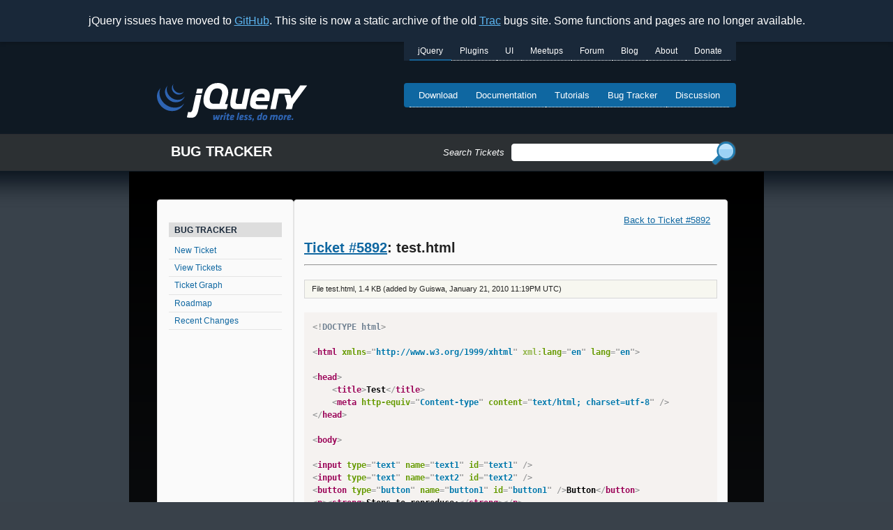

--- FILE ---
content_type: text/html
request_url: https://bugs.jquery.com/attachment/ticket/5892/test.html/
body_size: 2711
content:
<!doctype html>
<html lang="en">
  <head>
    <meta charset="utf-8">
    <meta name="viewport" content="width=device-width, initial-scale=1.0">
    <title data-pagefind-meta="title">test.html on Ticket #5892 – Attachment – jQuery - Bug Tracker</title>
    <meta name="description" content="Static archive of the old bugs.jquery.com Trac site.">
    
<link rel="icon" href="/favicon.ico">
<link rel="icon" type="image/svg+xml" href="/favicon.svg">
<link rel="apple-touch-icon" href="/apple-touch-icon.png">
    
    
    
    
    
    
    
    
    <link rel="stylesheet" href="/bundle/PPcE5K0pdi.css">
  </head>
  <body>
    <div class="banner flex-center">
      <span>jQuery issues have moved to <a href="https://github.com/jquery/jquery/issues">GitHub</a>. This site is now a static archive of the old <a href="https://trac.edgewall.org/">Trac</a> bugs site. Some functions and pages are no longer available.</span>
    </div>
    <div class="container">
      <a href="#skip" class="visually-hidden">Skip to main content</a>
      <header class="flex-column">
        <div class="flex-row flex-between-start">
          <a id="jq-siteLogo" href="/" title="jQuery Home">
            <img src="/img/logo.svg" width="215" alt="jQuery: Write Less, Do More.">
          </a>
          <input class="hamburger-toggle visually-hidden" id="jq-menutoggle" type="checkbox">
          <label aria-label="Toggle Menu" for="jq-menutoggle" class="hamburger-lines flex-column flex-between-center">
            <span class="hamburger-line"></span>
            <span class="hamburger-line"></span>
            <span class="hamburger-line"></span>
          </label>
          <div id="jq-menus">
            <nav id="jq-primaryNavigation">
              <h2 class="visually-hidden">jQuery sites navigation menu</h2>
              <ul class="nav">
                <li class="jq-jquery active">
                  <a href="https://jquery.com/" title="jQuery Home">jQuery</a>
                </li>
                <li class="jq-plugins">
                  <a href="https://plugins.jquery.com/" title="jQuery Plugins">Plugins</a>
                </li>
                <li class="jq-ui">
                  <a href="https://jqueryui.com/" title="jQuery UI">UI</a>
                </li>
                <li class="jq-meetup">
                  <a href="https://meetups.jquery.com/" title="jQuery Meetups">Meetups</a>
                </li>
                <li class="jq-forum">
                  <a href="https://forum.jquery.com/" title="jQuery Forum">Forum</a>
                </li>
                <li class="jq-blog">
                  <a href="https://blog.jquery.com/" title="jQuery Blog">Blog</a>
                </li>
                <li class="jq-about">
                  <a href="https://openjsf.org" title="About jQuery and OpenJS">About</a>
                </li>
                <li class="jq-donate">
                  <a href="https://openjsf.org/about/project-funding-opportunities/" title="Donate to OpenJS">Donate</a>
                </li>
              </ul>
            </nav>
            <nav id="jq-secondaryNavigation">
              <h2 class="visually-hidden">jQuery Core navigation menu</h2>
              <ul class="nav">
                <li class="jq-download">
                  <a href="https://jquery.com/download/">
                    Download
                  </a>
                </li>
                <li class="jq-documentation">
                  <a href="https://api.jquery.com/">
                    Documentation
                  </a>
                </li>
                <li class="jq-tutorials">
                  <a href="https://learn.jquery.com/">
                    Tutorials
                  </a>
                </li>
                <li class="jq-bugTracker">
                  <a href="https://github.com/jquery/jquery/issues">
                    Bug Tracker
                  </a>
                </li>
                <li class="jq-discussion">
                  <a href="https://forum.jquery.com/">
                    Discussion
                  </a>
                </li>
              </ul>
            </nav>
          </div>
        </div>
        <div id="bug-tracker-form" class="flex-column flex-between-center">
          <h1>Bug Tracker</h1>
          <div id="search"></div>
          
        </div>
      </header>
      <main id="skip" class="flex-column">
        <h2 class="visually-hidden">Side navigation</h2>
        <nav id="jq-sidenav" class="flex-column white-box">
          <h5 class="sidenav-header">Bug Tracker</h5>
          <a href="/newticket">New Ticket</a>
          <a href="/report">View Tickets</a>
          <a href="/ticketgraph">Ticket Graph</a>
          <a href="/roadmap">Roadmap</a>
          <a href="/timeline">Recent Changes</a>
        </nav>
        <div id="jq-content" class="white-box">
          


<div class="flex-column attachment">
  <nav class="content-nav">
    <ul class="flex-row">
      <li>
        <a href="/ticket/5892">Back to Ticket #5892</a>
      </li>
    </ul>
  </nav>

  <h1>
    <a href="/ticket/5892">Ticket #5892</a>: test.html
  
  <hr>

  <div class="attachment-info">
    <h6>File test.html, 1.4 KB (added by Guiswa, January 21, 2010 11:19PM UTC)</h6>
    
  </div>

  
    <div class="attachment-preview">
      
      <pre class="language-html" tabindex="0"><code class="language-html"><span class="token doctype"><span class="token punctuation">&lt;!</span><span class="token doctype-tag">DOCTYPE</span> <span class="token name">html</span><span class="token punctuation">></span></span>

<span class="token tag"><span class="token tag"><span class="token punctuation">&lt;</span>html</span> <span class="token attr-name">xmlns</span><span class="token attr-value"><span class="token punctuation attr-equals">=</span><span class="token punctuation">"</span>http://www.w3.org/1999/xhtml<span class="token punctuation">"</span></span> <span class="token attr-name"><span class="token namespace">xml:</span>lang</span><span class="token attr-value"><span class="token punctuation attr-equals">=</span><span class="token punctuation">"</span>en<span class="token punctuation">"</span></span> <span class="token attr-name">lang</span><span class="token attr-value"><span class="token punctuation attr-equals">=</span><span class="token punctuation">"</span>en<span class="token punctuation">"</span></span><span class="token punctuation">></span></span>

<span class="token tag"><span class="token tag"><span class="token punctuation">&lt;</span>head</span><span class="token punctuation">></span></span>
	<span class="token tag"><span class="token tag"><span class="token punctuation">&lt;</span>title</span><span class="token punctuation">></span></span>Test<span class="token tag"><span class="token tag"><span class="token punctuation">&lt;/</span>title</span><span class="token punctuation">></span></span>
	<span class="token tag"><span class="token tag"><span class="token punctuation">&lt;</span>meta</span> <span class="token attr-name">http-equiv</span><span class="token attr-value"><span class="token punctuation attr-equals">=</span><span class="token punctuation">"</span>Content-type<span class="token punctuation">"</span></span> <span class="token attr-name">content</span><span class="token attr-value"><span class="token punctuation attr-equals">=</span><span class="token punctuation">"</span>text/html; charset=utf-8<span class="token punctuation">"</span></span> <span class="token punctuation">/></span></span>
<span class="token tag"><span class="token tag"><span class="token punctuation">&lt;/</span>head</span><span class="token punctuation">></span></span>

<span class="token tag"><span class="token tag"><span class="token punctuation">&lt;</span>body</span><span class="token punctuation">></span></span>

<span class="token tag"><span class="token tag"><span class="token punctuation">&lt;</span>input</span> <span class="token attr-name">type</span><span class="token attr-value"><span class="token punctuation attr-equals">=</span><span class="token punctuation">"</span>text<span class="token punctuation">"</span></span> <span class="token attr-name">name</span><span class="token attr-value"><span class="token punctuation attr-equals">=</span><span class="token punctuation">"</span>text1<span class="token punctuation">"</span></span> <span class="token attr-name">id</span><span class="token attr-value"><span class="token punctuation attr-equals">=</span><span class="token punctuation">"</span>text1<span class="token punctuation">"</span></span> <span class="token punctuation">/></span></span>
<span class="token tag"><span class="token tag"><span class="token punctuation">&lt;</span>input</span> <span class="token attr-name">type</span><span class="token attr-value"><span class="token punctuation attr-equals">=</span><span class="token punctuation">"</span>text<span class="token punctuation">"</span></span> <span class="token attr-name">name</span><span class="token attr-value"><span class="token punctuation attr-equals">=</span><span class="token punctuation">"</span>text2<span class="token punctuation">"</span></span> <span class="token attr-name">id</span><span class="token attr-value"><span class="token punctuation attr-equals">=</span><span class="token punctuation">"</span>text2<span class="token punctuation">"</span></span> <span class="token punctuation">/></span></span>
<span class="token tag"><span class="token tag"><span class="token punctuation">&lt;</span>button</span> <span class="token attr-name">type</span><span class="token attr-value"><span class="token punctuation attr-equals">=</span><span class="token punctuation">"</span>button<span class="token punctuation">"</span></span> <span class="token attr-name">name</span><span class="token attr-value"><span class="token punctuation attr-equals">=</span><span class="token punctuation">"</span>button1<span class="token punctuation">"</span></span> <span class="token attr-name">id</span><span class="token attr-value"><span class="token punctuation attr-equals">=</span><span class="token punctuation">"</span>button1<span class="token punctuation">"</span></span> <span class="token punctuation">/></span></span>Button<span class="token tag"><span class="token tag"><span class="token punctuation">&lt;/</span>button</span><span class="token punctuation">></span></span>
<span class="token tag"><span class="token tag"><span class="token punctuation">&lt;</span>p</span><span class="token punctuation">></span></span><span class="token tag"><span class="token tag"><span class="token punctuation">&lt;</span>strong</span><span class="token punctuation">></span></span>Steps to reproduce:<span class="token tag"><span class="token tag"><span class="token punctuation">&lt;/</span>strong</span><span class="token punctuation">></span></span><span class="token tag"><span class="token tag"><span class="token punctuation">&lt;/</span>p</span><span class="token punctuation">></span></span>
<span class="token tag"><span class="token tag"><span class="token punctuation">&lt;</span>ol</span><span class="token punctuation">></span></span>
	<span class="token tag"><span class="token tag"><span class="token punctuation">&lt;</span>li</span><span class="token punctuation">></span></span>Type "abc" in the first text input element<span class="token tag"><span class="token tag"><span class="token punctuation">&lt;/</span>li</span><span class="token punctuation">></span></span>
	<span class="token tag"><span class="token tag"><span class="token punctuation">&lt;</span>li</span><span class="token punctuation">></span></span>Hit tab or click elsewhere on the page to trigger the change event - you should see an alert<span class="token tag"><span class="token tag"><span class="token punctuation">&lt;/</span>li</span><span class="token punctuation">></span></span>
	<span class="token tag"><span class="token tag"><span class="token punctuation">&lt;</span>li</span><span class="token punctuation">></span></span>Click the button to set the value of the first text element to ""<span class="token tag"><span class="token tag"><span class="token punctuation">&lt;/</span>li</span><span class="token punctuation">></span></span>
	<span class="token tag"><span class="token tag"><span class="token punctuation">&lt;</span>li</span><span class="token punctuation">></span></span>Type "abc" in the first text input element again<span class="token tag"><span class="token tag"><span class="token punctuation">&lt;/</span>li</span><span class="token punctuation">></span></span>
	<span class="token tag"><span class="token tag"><span class="token punctuation">&lt;</span>li</span><span class="token punctuation">></span></span>Hit tab or click elsewhere on the page to trigger the change event again<span class="token tag"><span class="token tag"><span class="token punctuation">&lt;/</span>li</span><span class="token punctuation">></span></span>
<span class="token tag"><span class="token tag"><span class="token punctuation">&lt;/</span>ol</span><span class="token punctuation">></span></span>

<span class="token tag"><span class="token tag"><span class="token punctuation">&lt;</span>p</span><span class="token punctuation">></span></span><span class="token tag"><span class="token tag"><span class="token punctuation">&lt;</span>strong</span><span class="token punctuation">></span></span>Expected:<span class="token tag"><span class="token tag"><span class="token punctuation">&lt;/</span>strong</span><span class="token punctuation">></span></span><span class="token tag"><span class="token tag"><span class="token punctuation">&lt;/</span>p</span><span class="token punctuation">></span></span>

<span class="token tag"><span class="token tag"><span class="token punctuation">&lt;</span>p</span><span class="token punctuation">></span></span>The alert appears for a second time.<span class="token tag"><span class="token tag"><span class="token punctuation">&lt;/</span>p</span><span class="token punctuation">></span></span>

<span class="token tag"><span class="token tag"><span class="token punctuation">&lt;</span>p</span><span class="token punctuation">></span></span><span class="token tag"><span class="token tag"><span class="token punctuation">&lt;</span>strong</span><span class="token punctuation">></span></span>Actual:<span class="token tag"><span class="token tag"><span class="token punctuation">&lt;/</span>strong</span><span class="token punctuation">></span></span><span class="token tag"><span class="token tag"><span class="token punctuation">&lt;/</span>p</span><span class="token punctuation">></span></span>

<span class="token tag"><span class="token tag"><span class="token punctuation">&lt;</span>p</span><span class="token punctuation">></span></span>The alert does not appear.<span class="token tag"><span class="token tag"><span class="token punctuation">&lt;/</span>p</span><span class="token punctuation">></span></span>

<span class="token tag"><span class="token tag"><span class="token punctuation">&lt;</span>p</span><span class="token punctuation">></span></span><span class="token tag"><span class="token tag"><span class="token punctuation">&lt;</span>strong</span><span class="token punctuation">></span></span>Notes:<span class="token tag"><span class="token tag"><span class="token punctuation">&lt;/</span>strong</span><span class="token punctuation">></span></span><span class="token tag"><span class="token tag"><span class="token punctuation">&lt;/</span>p</span><span class="token punctuation">></span></span>

<span class="token tag"><span class="token tag"><span class="token punctuation">&lt;</span>p</span><span class="token punctuation">></span></span>This only occurs in Internet Explorer 6-8 using jQuery 1.4.0. Previous versions of jQuery do not exhibit this behavior.<span class="token tag"><span class="token tag"><span class="token punctuation">&lt;/</span>p</span><span class="token punctuation">></span></span>

<span class="token tag"><span class="token tag"><span class="token punctuation">&lt;</span>script</span> <span class="token attr-name">type</span><span class="token attr-value"><span class="token punctuation attr-equals">=</span><span class="token punctuation">"</span>text/javascript<span class="token punctuation">"</span></span> <span class="token attr-name">src</span><span class="token attr-value"><span class="token punctuation attr-equals">=</span><span class="token punctuation">"</span>http://ajax.googleapis.com/ajax/libs/jquery/1.4.0/jquery.min.js<span class="token punctuation">"</span></span><span class="token punctuation">></span></span><span class="token script"></span><span class="token tag"><span class="token tag"><span class="token punctuation">&lt;/</span>script</span><span class="token punctuation">></span></span>
<span class="token tag"><span class="token tag"><span class="token punctuation">&lt;</span>script</span> <span class="token attr-name">type</span><span class="token attr-value"><span class="token punctuation attr-equals">=</span><span class="token punctuation">"</span>text/javascript<span class="token punctuation">"</span></span><span class="token punctuation">></span></span><span class="token script"><span class="token language-javascript">
<span class="token function">$</span><span class="token punctuation">(</span>document<span class="token punctuation">)</span><span class="token punctuation">.</span><span class="token function">ready</span><span class="token punctuation">(</span><span class="token keyword">function</span><span class="token punctuation">(</span><span class="token punctuation">)</span> <span class="token punctuation">{</span>
	<span class="token function">$</span><span class="token punctuation">(</span><span class="token string">'input'</span><span class="token punctuation">)</span><span class="token punctuation">.</span><span class="token function">change</span><span class="token punctuation">(</span><span class="token keyword">function</span><span class="token punctuation">(</span><span class="token punctuation">)</span> <span class="token punctuation">{</span>
		<span class="token function">alert</span><span class="token punctuation">(</span><span class="token string">'Change event works'</span><span class="token punctuation">)</span><span class="token punctuation">;</span>
	<span class="token punctuation">}</span><span class="token punctuation">)</span><span class="token punctuation">;</span>
	
	<span class="token function">$</span><span class="token punctuation">(</span><span class="token string">'#button1'</span><span class="token punctuation">)</span><span class="token punctuation">.</span><span class="token function">click</span><span class="token punctuation">(</span><span class="token keyword">function</span><span class="token punctuation">(</span><span class="token punctuation">)</span> <span class="token punctuation">{</span>
		<span class="token function">$</span><span class="token punctuation">(</span><span class="token string">'input'</span><span class="token punctuation">)</span><span class="token punctuation">.</span><span class="token function">val</span><span class="token punctuation">(</span><span class="token string">''</span><span class="token punctuation">)</span><span class="token punctuation">;</span>
	<span class="token punctuation">}</span><span class="token punctuation">)</span><span class="token punctuation">;</span>
<span class="token punctuation">}</span><span class="token punctuation">)</span><span class="token punctuation">;</span>
</span></span><span class="token tag"><span class="token tag"><span class="token punctuation">&lt;/</span>script</span><span class="token punctuation">></span></span>

<span class="token tag"><span class="token tag"><span class="token punctuation">&lt;/</span>body</span><span class="token punctuation">></span></span>

<span class="token tag"><span class="token tag"><span class="token punctuation">&lt;/</span>html</span><span class="token punctuation">></span></span></code></pre>
    </div>
  

  <div class="attachment-download flex-column flex-center">
    <h3>Download in other formats:</h3>
    <a class="attachment-download-link" download="" href="/raw-attachment/ticket/5892/test.html">Original Format</a>
  </div>
</h1></div>
        </div>
      </main>
      <footer>
        Copyright &copy; 2024
        <a href="https://openjsf.org">The OpenJS Foundation</a>
      </footer>
    </div>
    <script src="/pagefind/pagefind-ui.js" type="text/javascript"></script>
  </body>
</html>


--- FILE ---
content_type: text/css
request_url: https://bugs.jquery.com/bundle/PPcE5K0pdi.css
body_size: 3941
content:
code[class*=language-],pre[class*=language-]{color:#000;background:0 0;text-shadow:0 1px #fff;font-family:Consolas,Monaco,'Andale Mono','Ubuntu Mono',monospace;font-size:1em;text-align:left;white-space:pre;word-spacing:normal;word-break:normal;word-wrap:normal;line-height:1.5;-moz-tab-size:4;-o-tab-size:4;tab-size:4;-webkit-hyphens:none;-moz-hyphens:none;-ms-hyphens:none;hyphens:none}code[class*=language-] ::-moz-selection,code[class*=language-]::-moz-selection,pre[class*=language-] ::-moz-selection,pre[class*=language-]::-moz-selection{text-shadow:none;background:#b3d4fc}code[class*=language-] ::selection,code[class*=language-]::selection,pre[class*=language-] ::selection,pre[class*=language-]::selection{text-shadow:none;background:#b3d4fc}@media print{code[class*=language-],pre[class*=language-]{text-shadow:none}}pre[class*=language-]{padding:1em;margin:.5em 0;overflow:auto}:not(pre)>code[class*=language-],pre[class*=language-]{background:#f5f2f0}:not(pre)>code[class*=language-]{padding:.1em;border-radius:.3em;white-space:normal}.token.cdata,.token.comment,.token.doctype,.token.prolog{color:#708090}.token.punctuation{color:#999}.token.namespace{opacity:.7}.token.boolean,.token.constant,.token.deleted,.token.number,.token.property,.token.symbol,.token.tag{color:#905}.token.attr-name,.token.builtin,.token.char,.token.inserted,.token.selector,.token.string{color:#690}.language-css .token.string,.style .token.string,.token.entity,.token.operator,.token.url{color:#9a6e3a;background:hsla(0,0%,100%,.5)}.token.atrule,.token.attr-value,.token.keyword{color:#07a}.token.class-name,.token.function{color:#dd4a68}.token.important,.token.regex,.token.variable{color:#e90}.token.bold,.token.important{font-weight:700}.token.italic{font-style:italic}.token.entity{cursor:help}pre[class*=language-diff]{--eleventy-code-padding:1.25em;padding-left:var(--eleventy-code-padding);padding-right:var(--eleventy-code-padding)}.token.deleted{background-color:#8e2e2e;color:inherit}.token.inserted{background-color:#44824a;color:inherit}.token.prefix.deleted,.token.prefix.inserted,.token.prefix.unchanged{-webkit-user-select:none;user-select:none;display:inline-flex;align-items:center;justify-content:center;padding-top:2px;padding-bottom:2px}.token.prefix.deleted,.token.prefix.inserted{width:var(--eleventy-code-padding);background-color:rgba(0,0,0,.2)}.token.deleted:not(.prefix),.token.inserted:not(.prefix){display:block;margin-left:calc(-1 * var(--eleventy-code-padding));margin-right:calc(-1 * var(--eleventy-code-padding));text-decoration:none;color:inherit}:root{--attachment-info-bg-color:#f7f7f0;--attachment-info-border-color:#d7d7d7;--attachment-download-link-color:#666}h1,h2,h3,h4,h5,h6{font-weight:700}h3{font-size:.875rem}h6{font-size:.6875rem}.attachment-info{padding:.25em .5em;margin:1em 0;background-color:var(--attachment-info-bg-color);border:1px solid var(--attachment-info-border-color)}.attachment-info h6{font-family:var(--font-family-alternate)}.attachment-download{margin:2em 0;gap:.5em}.attachment-download-link[href],.attachment-download-link[href]:visited{color:var(--attachment-download-link-color)}.attachment img,.attachment picture{display:block;max-width:100%;height:auto}code[class*=language-],pre[class*=language-]{font-size:.75rem}:root{--font-family:'Trebuchet MS',Verdana,Helvetica,Arial,sans-serif;--font-family-header:var(--font-family);--font-family-alternate:Verdana,Arial,'Bitstream Vera Sans',Helvetica,sans-serif;--font-family-monospace:Monaco,Andale Mono WT,Andale Mono,Lucida Console,Lucida Sans Typewriter,DejaVu Sans Mono,Bitstream Vera Sans Mono,Liberation Mono,Nimbus Mono L,Courier New,Courier,monospace}:root{--primary-color:#192839;--secondary-color:#0f67a1;--text-color:#222;--text-color-dark-bg:#fff;--text-color-link:var(--secondary-color);--text-color-link-hover:#0e3a58;--text-color-link-active:#1695e9;--text-color-link-visited:var(--secondary-color);--text-color-link-disabled:#998;--main-link-hover-bg-color:#eee;--text-shadow-color:#fcfcfc;--button-color:var(--secondary-color);--button-hover-color:var(--text-color-link-hover);--button-text-color:#fff;--footer-text-color-link:#5db0e6;--background-color:#39414a;--nav-background-color:var(--primary-color);--secondary-nav-background-color:var(--secondary-color);--main-background-start-color:#000000;--main-background-end-color:#181c21;--content-background-color:#fafafa;--sidenav-header-background-color:#ddd;--banner-background-color:var(--primary-color);--footer-background-start-color:var(--primary-color);--footer-background-end-color:#0f1923;--nav-text-link-color:white;--nav-hover-link-color:rgba(0, 0, 0, 0.2);--nav-active-link-color:#176092;--border-color:#e4e4e4;--border-radius:4px;--input-border-color:white;--blockquote-border-color:#b44;--pre-color:#333;--pre-background-color:#fff;--code-color:#600;--code-background-color:var(--content-background-color);--syntax-tab-size:2}*{box-sizing:border-box}body,html{padding:0;margin:0 auto;font-family:var(--font-family);font-size:100%;color:var(--text-color);background-color:var(--background-color);line-height:1.4}html{overflow-y:auto}body{background-repeat:repeat-x;background-position:50% 80px}.banner{width:100%;height:80px;background-color:var(--banner-background-color);color:#fff;box-shadow:0 2px 5px rgba(0,0,0,.2);text-align:center;font-size:.875rem;padding:0 .25em}.banner a[href],.banner a[href]:visited{color:#5cb5f0}.banner a[href]:hover{color:var(--text-color-link-hover)}.banner a[href]:active{color:var(--text-color-link-active)}th,tr{font-family:var(--font-family-alternate)}.container{width:100%;max-width:910px;margin:0 auto;overflow:hidden}h1,h2,h3,h4,h5,h6{font-family:var(--font-family-header);font-weight:400;margin:0;padding:0;letter-spacing:0}h1{font-size:1.25rem;font-weight:700}.visually-hidden{clip:rect(0 0 0 0);clip-path:inset(50%);height:1px;overflow:hidden;position:absolute;white-space:nowrap;width:1px}p{line-height:1.5;margin:.5em 0 1em}p:last-child{margin-bottom:0}ul{margin:0}li{line-height:1.5}hr{width:100%}blockquote{margin:-.3em 0 0 0;border-style:solid;border-width:0 0 0 2px;padding-left:.4em;border-color:var(--blockquote-border-color)}a[href]{color:var(--text-color-link)}a[href]:visited{color:var(--text-color-link-visited)}a[href]:hover,footer a[href]:hover{color:var(--text-color-link-hover)}a[href]:active,footer a[href]:hover{color:var(--text-color-link-active)}a[aria-disabled=true]{color:var(--text-color-link-disabled)}main{padding:1rem}table{margin:1em 0}table td,table th{padding-right:1em}code,pre{font-family:var(--font-family-monospace)}pre:not([class*=language-]){margin:.5em 0;-moz-tab-size:var(--syntax-tab-size);-o-tab-size:var(--syntax-tab-size);tab-size:var(--syntax-tab-size);-webkit-hyphens:none;-ms-hyphens:none;hyphens:none;direction:ltr;text-align:left;white-space:pre;word-spacing:normal;word-break:normal;width:100%;padding:.25em;font-size:.6875rem;border-radius:var(--border-radius);overflow-x:auto;background:var(--pre-background-color);color:var(--pre-color);border:1px solid #000;text-align:left}code{color:var(--code-color);border:1px solid var(--border-color);border-radius:.25em;padding:0 .3em;background:var(--code-background-color);word-break:break-all}pre[class*=language-] code{color:unset;border:none;border-radius:0;padding:0;background:0 0;word-break:normal}.strikethrough{text-decoration:line-through}header{position:relative;height:186px;display:flex;flex-wrap:wrap;padding:0 1.5rem}header h1{text-transform:uppercase}.nav{display:flex;flex-direction:column;padding:0;list-style:none}.nav a{display:flex;align-items:center;height:35px;font-size:.75rem;padding:0 1em;text-decoration:none;border-bottom:1px dotted var(--nav-text-link-color);white-space:nowrap;width:100%}.nav li:not(.active) a:active,.nav li:not(.active) a:hover{background-color:var(--nav-hover-link-color)}.nav a,.nav a:active,.nav a:hover,.nav a:visited{color:var(--nav-text-link-color)}.nav .active a{border-bottom:2px solid var(--nav-active-link-color)}#jq-siteLogo{margin-top:1em}#jq-primaryNavigation{padding:0 .5em;background-color:var(--nav-background-color)}#jq-secondaryNavigation{padding:0 .5em;background-color:var(--secondary-nav-background-color)}#jq-secondaryNavigation a{font-size:.8125rem}#bug-tracker-form{position:relative;width:100%;gap:16px;margin-top:25px;color:var(--text-color-dark-bg)}.content-nav{font-size:.8125rem;margin:1.2em 0;align-self:flex-end}.content-nav ul{list-style:none}.content-nav li{padding:0 .75em}.content-nav li:not(:last-of-type){border-right:1px solid var(--border-color)}.hamburger-lines{position:relative;width:18px;height:14px;align-self:center}.hamburger-line{width:100%;height:2px;background-color:#fff;transition:opacity .2s ease-in-out,transform .2s ease-in-out}.hamburger-toggle:checked+.hamburger-lines span:first-of-type{transform:rotateZ(45deg) translate(4px,4.5px) scaleX(1.2)}.hamburger-toggle:checked+.hamburger-lines span:nth-of-type(2){transform:rotateZ(135deg) scaleX(1.2)}.hamburger-toggle:checked+.hamburger-lines span:last-of-type{transform:translateY(-8px) scale(0);opacity:0}.hamburger-toggle:checked~#jq-menus{transform:none;opacity:1}form{gap:.5em}label{font-style:italic;font-size:.8125rem;font-weight:700}input{border:1px solid var(--input-border-color);border-radius:var(--border-radius);height:25px;padding:0 .5em;color:var(--text-color)}button{display:block;border:0;padding:5px 10px;border-radius:var(--border-radius);background:var(--button-color);color:var(--button-text-color);font-size:.875rem;cursor:pointer}button:active,button:hover{background-color:var(--button-hover-color)}button:active{box-shadow:inset 0 0 5px #000}main{padding:20px;background:linear-gradient(to bottom,var(--main-background-start-color),var(--main-background-end-color));gap:1em}main a[href]:active,main a[href]:hover{background-color:var(--main-link-hover-bg-color)}#jq-content{position:relative;padding:1em}#jq-sidenav{padding:2em 1em}#jq-sidenav a{font-size:.75rem;display:block;padding:.35em .625em;text-decoration:none;border-bottom:1px solid var(--border-color)}.sidenav-header{font-size:.75rem;font-weight:700;color:var(--primary-color);text-transform:uppercase;background-color:var(--sidenav-header-background-color);padding:.225em .625em;margin-bottom:.5em}footer{background-color:var(--nav-background-color);background:var(--nav-background-color) linear-gradient(to bottom,var(--footer-background-start-color),var(--footer-background-end-color));padding:2.5em;margin-bottom:2em;border-top:2px solid #000;border-bottom:2px solid #000;color:var(--text-color-dark-bg)}footer a[href],footer a[href]:visited{color:var(--footer-text-color-link)}.flex-row{display:flex;flex-direction:row}.flex-column{display:flex;flex-direction:column}.flex-between-start{justify-content:space-between;align-items:flex-start}.flex-between-center{justify-content:space-between;align-items:center}.flex-start-center{justify-content:flex-start;align-items:center}.flex-center{display:flex;justify-content:center;align-items:center}.items-start{align-items:start}.white-box{background-color:var(--content-background-color);border-radius:var(--border-radius);border:1px solid var(--border-color)}a.ext-link .icon{padding-left:15px}@media (max-width:919px){#jq-menus{position:absolute;top:80px;height:calc(100vh - 80px);left:0;right:0;background-color:var(--nav-background-color);z-index:5;transition:transform .2s ease-in-out,opacity .2s ease-in-out;transform:translateX(100%);opacity:0;display:flex;flex-direction:column-reverse;justify-content:flex-end}}@media (min-width:920px){body{background-position-y:60px}.banner{height:60px;font-size:1rem}header{padding:0 2.5rem}.nav{flex-direction:row}.nav a{width:auto}#jq-primaryNavigation a{height:27px}#jq-secondaryNavigation{border-radius:var(--border-radius);margin-top:2em}#jq-siteLogo{margin-top:59px}#bug-tracker-form{flex-direction:row;gap:0;position:absolute;bottom:15px;left:0;right:0;padding:0 40px 0 60px}.hamburger-lines{display:none}main.flex-column{padding:2.5em;display:flex;flex-direction:row}#jq-sidenav{width:196px;flex-shrink:0}.content-nav{margin-top:.4em}#jq-content{flex-grow:1;max-width:622px;min-height:520px;font-size:.875rem}}:root{--pagefind-ui-background-color:#fff}#search{position:relative;width:calc(100% - 85px - 22px - 1rem);margin-right:22px;align-self:flex-end}#search:before{content:'Search Tickets';position:absolute;right:100%;top:50%;transform:translate(-10px,-50%);color:#fff;font-size:.8125rem;font-style:italic;white-space:nowrap}#search:after{content:'';display:block;position:absolute;right:-22px;top:-4px;width:35px;height:35px;z-index:2}.pagefind-ui__search-input{width:100%}.pagefind-ui__search-clear{display:inline-block;position:absolute;width:25px;height:25px;right:15px;top:0;padding:0 0 0 25px;overflow:hidden;background-color:transparent;z-index:1}.pagefind-ui__search-clear:active,.pagefind-ui__search-clear:hover{background-color:rgba(0,0,0,.2)}.pagefind-ui__search-clear:after{content:'×';position:absolute;top:0;left:0;right:0;bottom:0;font-weight:700;font-size:1.5rem;line-height:26px;text-align:center;color:var(--text-color);opacity:1}.pagefind-ui__hidden{display:none}.pagefind-ui__suppressed{display:none}.pagefind-ui__drawer{position:absolute;top:100%;left:0;right:0;height:350px;background-color:var(--pagefind-ui-background-color);border:1px solid var(--border-color);border-top:0;border-radius:0 0 var(--border-radius) var(--border-radius);box-shadow:0 2px 4px rgba(0,0,0,.2);padding:10px;color:var(--text-color);font-size:.875rem;overflow-y:auto;word-break:break-word;z-index:1}.pagefind-ui__results-area{width:100%}.pagefind-ui__results{padding-left:20px}.pagefind-ui__result{margin-bottom:10px;vertical-align:top}.pagefind-ui__result-thumb{display:flex;flex-direction:column}.pagefind-ui__result-thumb .pagefind-ui__result-image{max-width:150px}.pagefind-ui__message{font-weight:700;text-transform:uppercase;font-size:1rem}.pagefind-ui__button{width:100%;padding:10px;margin-top:2em}@media(min-width:920px){#search{width:auto}.pagefind-ui__search-input{width:300px}.pagefind-ui__search-clear{right:auto;left:270px}.pagefind-ui__drawer{left:-200px;height:500px;padding:15px}}body{background-image:url(/img/bg-interior-tile-drk.jpg)}a.ext-link .icon{background:url(/img/extlink.png) 0 50% no-repeat}#search:after{background:url(/img/icon-search.png) 0 0 no-repeat}